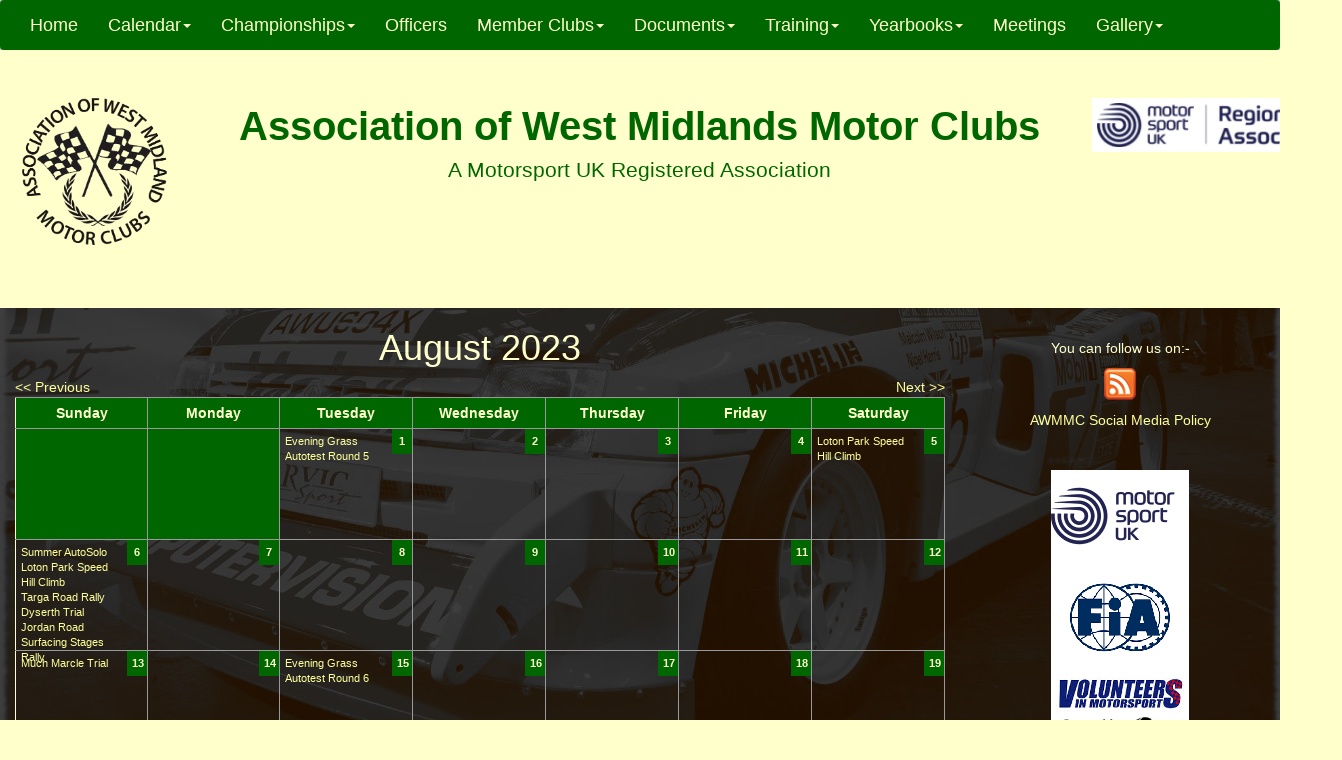

--- FILE ---
content_type: text/html; charset=utf-8
request_url: https://awmmc.org.uk/calendar/august/grid/08/2023
body_size: 4395
content:
<!DOCTYPE html>
<html lang="en" >
  <head>
    <meta charset="utf-8">
    <meta http-equiv="X-UA-Compatible" content="IE=edge">
    <meta name="viewport" content="width=device-width, initial-scale=1">
    <base href="https://awmmc.org.uk/calendar/august/grid/08/2023" />
	<meta http-equiv="content-type" content="text/html; charset=utf-8" />
	<meta name="description" content="A Website to keep member clubs and third parties informed of current activities" />
	<title>August</title>
	<link href="/templates/modela/favicon.ico" rel="shortcut icon" type="image/vnd.microsoft.icon" />
	<link href="/templates/modela/css/com_eventcalendar/calendargrid.css" rel="stylesheet" type="text/css" />


    <!-- Bootstrap -->
    <link href="/templates/modela/assets/css/bootstrap.min.css" rel="stylesheet">
    <link href="/templates/modela/assets/css/theme.css" rel="stylesheet">
    <link rel="shortcut icon" href="/templates/modela/favicon.ico" />
    
    <!-- HTML5 shim and Respond.js for IE8 support of HTML5 elements and media queries -->
    <!-- WARNING: Respond.js doesn't work if you view the page via file:// -->
    <!--[if lt IE 9]>
      <script src="https://oss.maxcdn.com/html5shiv/3.7.2/html5shiv.min.js"></script>
      <script src="https://oss.maxcdn.com/respond/1.4.2/respond.min.js"></script>
    <![endif]-->
  </head>
<body>
<div class='wrapper'>
    
             <div class="navbar navbar-default">
                <div class="navbar-header">
                    <button type="button" class="navbar-toggle collapsed" data-toggle="collapse" data-target="#navbar" aria-expanded="false" aria-controls="navbar">
                        <span class="sr-only">Toggle navigation</span>
                        <span class="icon-bar"></span>
                        <span class="icon-bar"></span>
                        <span class="icon-bar"></span>
                    </button>
                </div>
                <div id="navbar" class="collapse navbar-collapse">
                    <ul class="nav navbar-nav">

 
<li><a href="/" >Home</a></li>
<li class="active">
<li class="dropdown">
    <a href="#" class="dropdown-toggle" data-toggle="dropdown" role="button" aria-haspopup="true" aria-expanded="false">Calendar<span class="caret"></span></a>
<ul class="dropdown-menu"><li><a href="/calendar/january" >January</a></li>
<li><a href="/calendar/february" >February</a></li>
<li><a href="/calendar/march" >March</a></li>
<li><a href="/calendar/april" >April</a></li>
<li><a href="/calendar/may" >May</a></li>
<li><a href="/calendar/june" >June</a></li>
<li><a href="/calendar/july" >July</a></li>
<li class="active"><a href="/calendar/august" >August</a></li>
<li><a href="/calendar/september" >September</a></li>
<li><a href="/calendar/october" >October</a></li>
<li><a href="/calendar/november" >November</a></li>
<li><a href="/calendar/december" >December</a></li>
<li><a href="/calendar/add-calendar-events" >Add Calendar Events</a></li>
<li><a href="/calendar/calendar-search" >Calendar Search</a></li></ul></li><li>
<li class="dropdown">
    <a href="#" class="dropdown-toggle" data-toggle="dropdown" role="button" aria-haspopup="true" aria-expanded="false">Championships<span class="caret"></span></a>
<ul class="dropdown-menu"><li><a href="/championships/2026-stage-rally-championship" >2026 Stage Rally Championship</a></li>
<li><a href="/championships/2026-car-trial-championship" >2026 Car Trial Championship</a></li></ul></li><li><a href="/officers" >Officers</a></li>
<li>
<li class="dropdown">
    <a href="#" class="dropdown-toggle" data-toggle="dropdown" role="button" aria-haspopup="true" aria-expanded="false">Member Clubs<span class="caret"></span></a>
<ul class="dropdown-menu"><li><a href="/member-clubs/clubs-from-a-b" >Clubs from A - B</a></li>
<li><a href="/member-clubs/clubs-from-c-e" >Clubs from C - E</a></li>
<li><a href="/member-clubs/clubs-from-f-l" >Clubs from F - L</a></li>
<li><a href="/member-clubs/clubs-from-m-o" >Clubs from M - O</a></li>
<li><a href="/member-clubs/clubs-from-p-s" >Clubs from P - S</a></li>
<li><a href="/member-clubs/clubs-from-t-z" >Clubs from T - Z</a></li>
<li><a href="/member-clubs/update-club-officials-information" >Update Club Officials Information</a></li></ul></li><li>
<li class="dropdown">
    <a href="#" class="dropdown-toggle" data-toggle="dropdown" role="button" aria-haspopup="true" aria-expanded="false">Documents<span class="caret"></span></a>
<ul class="dropdown-menu"><li><a href="/images/information/documents/20190117awmmcprivacy.pdf" >Privacy Statement</a></li>
<li><a href="/documents/rules" >Rules</a></li></ul></li><li>
<li class="dropdown">
    <a href="#" class="dropdown-toggle" data-toggle="dropdown" role="button" aria-haspopup="true" aria-expanded="false">Training<span class="caret"></span></a>
<ul class="dropdown-menu"><li><a href="/training/2022-practical-fire-training" >2022 Practical Fire Training</a></li></ul></li><li>
<li class="dropdown">
    <a href="#" class="dropdown-toggle" data-toggle="dropdown" role="button" aria-haspopup="true" aria-expanded="false">Yearbooks<span class="caret"></span></a>
<ul class="dropdown-menu"><li><a href="/images/yearbooks/2017/2017awmmcyearbook.pdf" onclick="window.open(this.href,'targetWindow','toolbar=no,location=no,status=no,menubar=no,scrollbars=yes,resizable=yes,');return false;" >2017</a></li>
<li><a href="/images/yearbooks/2016/2016awmmcyearbook.pdf" onclick="window.open(this.href,'targetWindow','toolbar=no,location=no,status=no,menubar=no,scrollbars=yes,resizable=yes,');return false;" >2016</a></li>
<li><a href="/images/yearbooks/2015/2015awmmcyearbook.pdf" onclick="window.open(this.href,'targetWindow','toolbar=no,location=no,status=no,menubar=no,scrollbars=yes,resizable=yes,');return false;" >2015</a></li></ul></li><li><a href="/meetings" >Meetings</a></li>
<li>
<li class="dropdown">
    <a href="#" class="dropdown-toggle" data-toggle="dropdown" role="button" aria-haspopup="true" aria-expanded="false">Gallery<span class="caret"></span></a>
<ul class="dropdown-menu"><li><a href="/gallery/2015-awards-night" >2015 Awards Night</a></li></ul></li>                    </ul>
            </div>
             </div>
                

        <div class='jumbotron'>
            <div class="row">
                <div class="col-sm-2 text-center">
                    		<div class="moduletable">
						

<div class="custom"  >
	<p><a title="home" href="http://www.awmmc.org.uk/"><img style="display: block; margin-left: auto; margin-right: auto;" src="/templates/modela/assets/images/LargeLogo.png" alt="Association of West Midlands Motor Clubs" width="145" height="147" /></a></p></div>
		</div>
	
                </div>
                <div class="col-sm-8 text-center">
                    <span class='sitetitle'><strong>&nbsp;Association of West Midlands Motor Clubs&nbsp;</strong></span>
                    <span class="sitesubtitle"><strong>		<div class="moduletable">
						

<div class="custom"  >
	<p>A Motorsport UK Registered Association</p></div>
		</div>
	</strong></span>
                </div>
                <div class="col-sm-2 text-center">
                    		<div class="moduletable">
						

<div class="custom"  >
	<p><a href="http://www.motorsportuk.org"><img style="display: block; margin-left: auto; margin-right: auto; padding: 5px; background-color: white;" src="/images/banners/images/motorsportuklogo1.jpg" alt="Motorsport UK Logo" width="250" /></a></p></div>
		</div>
	
                </div>
            </div>
        </div>

    <div class='container-fluid'>
        
        <div class='row'>
            <div class='col-sm-9 bs_content'>
                <div id="system-message-container">
	</div>

                
<div class="page-header">
    <div class="text-center">
        <h1>August 2023</h1>
    </div>
    <table width="100%">
        <tr>
            <td width="50%" class="text-left"><a href="/calendar/august/grid/07/2023">&lt;&lt; Previous</a></td>
            <td width="50%" class="text-right"><a href="/calendar/august/grid/09/2023">Next &gt;&gt;</a></td>
        </tr>
    </table>
</div>
<div style="overflow-x:auto;">
<table width="100%" cellpadding="0" cellspacing="0" class="calendar"><tr class="calendar-row"><td class="calendar-day-head">Sunday</td><td width="14.285%" class="calendar-day-head">Monday</td><td width="14.285%" class="calendar-day-head">Tuesday</td><td width="14.285%" class="calendar-day-head">Wednesday</td><td width="14.285%" class="calendar-day-head">Thursday</td><td width="14.285%" class="calendar-day-head">Friday</td><td width="14.285%" class="calendar-day-head">Saturday</td></tr><tr class="calendar-row"><td class="calendar-day-np">&nbsp;</td><td class="calendar-day-np">&nbsp;</td><td class="calendar-day"><div style="position:relative;height:100px;"><div class="day-number">1</div><div class="event "><a href="/calendar/august/event/1626"><span class="clslive">Evening Grass Autotest Round 5</span></a></div></div></td><td class="calendar-day"><div style="position:relative;height:100px;"><div class="day-number">2</div><p>&nbsp;</p><p>&nbsp;</p></div></td><td class="calendar-day"><div style="position:relative;height:100px;"><div class="day-number">3</div><p>&nbsp;</p><p>&nbsp;</p></div></td><td class="calendar-day"><div style="position:relative;height:100px;"><div class="day-number">4</div><p>&nbsp;</p><p>&nbsp;</p></div></td><td class="calendar-day"><div style="position:relative;height:100px;"><div class="day-number">5</div><div class="event "><a href="/calendar/august/event/1659"><span class="clslive">Loton Park Speed Hill Climb</span></a></div></div></td></tr><tr class="calendar-row"><td class="calendar-day"><div style="position:relative;height:100px;"><div class="day-number">6</div><div class="event "><a href="/calendar/august/event/1612"><span class="clslive">Summer AutoSolo</span></a></div><div class="event "><a href="/calendar/august/event/1660"><span class="clslive">Loton Park Speed Hill Climb</span></a></div><div class="event "><a href="/calendar/august/event/1649"><span class="clslive">Targa Road Rally</span></a></div><div class="event "><a href="/calendar/august/event/1666"><span class="clslive">Dyserth Trial</span></a></div><div class="event "><a href="/calendar/august/event/1678"><span class="clsunknown">Jordan Road Surfacing Stages Rally</span></a></div></div></td><td class="calendar-day"><div style="position:relative;height:100px;"><div class="day-number">7</div><p>&nbsp;</p><p>&nbsp;</p></div></td><td class="calendar-day"><div style="position:relative;height:100px;"><div class="day-number">8</div><p>&nbsp;</p><p>&nbsp;</p></div></td><td class="calendar-day"><div style="position:relative;height:100px;"><div class="day-number">9</div><p>&nbsp;</p><p>&nbsp;</p></div></td><td class="calendar-day"><div style="position:relative;height:100px;"><div class="day-number">10</div><p>&nbsp;</p><p>&nbsp;</p></div></td><td class="calendar-day"><div style="position:relative;height:100px;"><div class="day-number">11</div><p>&nbsp;</p><p>&nbsp;</p></div></td><td class="calendar-day"><div style="position:relative;height:100px;"><div class="day-number">12</div><p>&nbsp;</p><p>&nbsp;</p></div></td></tr><tr class="calendar-row"><td class="calendar-day"><div style="position:relative;height:100px;"><div class="day-number">13</div><div class="event "><a href="/calendar/august/event/1667"><span class="clslive">Much Marcle Trial</span></a></div></div></td><td class="calendar-day"><div style="position:relative;height:100px;"><div class="day-number">14</div><p>&nbsp;</p><p>&nbsp;</p></div></td><td class="calendar-day"><div style="position:relative;height:100px;"><div class="day-number">15</div><div class="event "><a href="/calendar/august/event/1627"><span class="clslive">Evening Grass Autotest Round 6</span></a></div></div></td><td class="calendar-day"><div style="position:relative;height:100px;"><div class="day-number">16</div><p>&nbsp;</p><p>&nbsp;</p></div></td><td class="calendar-day"><div style="position:relative;height:100px;"><div class="day-number">17</div><p>&nbsp;</p><p>&nbsp;</p></div></td><td class="calendar-day"><div style="position:relative;height:100px;"><div class="day-number">18</div><p>&nbsp;</p><p>&nbsp;</p></div></td><td class="calendar-day"><div style="position:relative;height:100px;"><div class="day-number">19</div><p>&nbsp;</p><p>&nbsp;</p></div></td></tr><tr class="calendar-row"><td class="calendar-day"><div style="position:relative;height:100px;"><div class="day-number">20</div><div class="event "><a href="/calendar/august/event/1628"><span class="clslive">Not the Welland Valley Wander</span></a></div></div></td><td class="calendar-day"><div style="position:relative;height:100px;"><div class="day-number">21</div><p>&nbsp;</p><p>&nbsp;</p></div></td><td class="calendar-day"><div style="position:relative;height:100px;"><div class="day-number">22</div><p>&nbsp;</p><p>&nbsp;</p></div></td><td class="calendar-day"><div style="position:relative;height:100px;"><div class="day-number">23</div><p>&nbsp;</p><p>&nbsp;</p></div></td><td class="calendar-day"><div style="position:relative;height:100px;"><div class="day-number">24</div><p>&nbsp;</p><p>&nbsp;</p></div></td><td class="calendar-day"><div style="position:relative;height:100px;"><div class="day-number">25</div><p>&nbsp;</p><p>&nbsp;</p></div></td><td class="calendar-day"><div style="position:relative;height:100px;"><div class="day-number">26</div><p>&nbsp;</p><p>&nbsp;</p></div></td></tr><tr class="calendar-row"><td class="calendar-day"><div style="position:relative;height:100px;"><div class="day-number">27</div><p>&nbsp;</p><p>&nbsp;</p></div></td><td class="calendar-day"><div style="position:relative;height:100px;"><div class="day-number">28</div><p>&nbsp;</p><p>&nbsp;</p></div></td><td class="calendar-day"><div style="position:relative;height:100px;"><div class="day-number">29</div><div class="event "><a href="/calendar/august/event/1629"><span class="clslive">Evening Grass Autotest Round 7</span></a></div></div></td><td class="calendar-day"><div style="position:relative;height:100px;"><div class="day-number">30</div><p>&nbsp;</p><p>&nbsp;</p></div></td><td class="calendar-day"><div style="position:relative;height:100px;"><div class="day-number">31</div><p>&nbsp;</p><p>&nbsp;</p></div></td><td class="calendar-day-np">&nbsp;</td><td class="calendar-day-np">&nbsp;</td></tr></table></div>
<div class="page-footer">
    <h3>Key</h3>
    <span class="clscancelled">Cancelled</span> <span class="clslive">Live</span> <span class="clspostponed">Postponed</span> <span class="clsunknown">Unknown</span>     <div class="text-center">
        <h3><a href="/calendar/august/list/08/2023">Change View</a></h3>
    </div>
</div>



            </div>
            <div class='col-sm-3'>
                		<div class="moduletable">
						

<div class="custom"  >
	<p style="text-align: center;"> </p>
<p style="text-align: center;">You can follow us on:-</p>
<p style="text-align: center;"><a title="RSS Feed" href="/?format=feed"><img src="/images/socialmedia/rss.png" alt="" /></a></p>
<p style="text-align: center;"><a href="/images/socialmedia/awmmcsocmedpol.pdf" target="_blank" rel="alternate">AWMMC Social Media Policy</a></p>
<p style="text-align: center;"> </p></div>
		</div>
	
                		<div class="moduletable">
						<div class='col-sm-12 text-center'><div class="bannergroup">

	<div class="banneritem">
																																																															<a
							href="/component/banners/click/1" target="_blank"
							title="msa">
							<img
								src="https://awmmc.org.uk/images/banners/links/motorsportuk.png"
								alt="Motor Sports Association"
																							/>
						</a>
																<div class="clr"></div>
	</div>
	<div class="banneritem">
																																																															<a
							href="/component/banners/click/2" target="_blank"
							title="fia">
							<img
								src="https://awmmc.org.uk/images/banners/links/fialogo.png"
								alt="FIA "
																							/>
						</a>
																<div class="clr"></div>
	</div>
	<div class="banneritem">
																																																															<a
							href="/component/banners/click/4" target="_blank"
							title="vim">
							<img
								src="https://awmmc.org.uk/images/banners/links/vimlogo.png"
								alt="Volunteers in Motorsport"
																							/>
						</a>
																<div class="clr"></div>
	</div>
	<div class="banneritem">
																																																															<a
							href="/component/banners/click/5" target="_blank"
							title="cmsg">
							<img
								src="https://awmmc.org.uk/images/banners/links/cmsg.png"
								alt="Cotswold Motor Sport Group"
								width ="138"															/>
						</a>
																<div class="clr"></div>
	</div>
	<div class="banneritem">
																																																															<a
							href="/component/banners/click/10" target="_blank"
							title="mrtyre">
							<img
								src="https://awmmc.org.uk/images/banners/links/mrtyre.jpg"
								alt="Mr Tyre"
								width ="138"															/>
						</a>
																<div class="clr"></div>
	</div>
	<div class="banneritem">
																																																															<a
							href="/component/banners/click/14" target="_blank"
							title="LARA">
							<img
								src="https://awmmc.org.uk/images/banners/links/lara.png"
								alt="LARA"
								width ="138"															/>
						</a>
																<div class="clr"></div>
	</div>
	<div class="banneritem">
																																																															<a
							href="/component/banners/click/15" target="_blank"
							title="British Rally Marshals Club">
							<img
								src="https://awmmc.org.uk/images/banners/links/brmc_logo.png"
								alt="British Rally Marshals Club"
								width ="138"															/>
						</a>
																<div class="clr"></div>
	</div>
	<div class="banneritem">
																																																															<a
							href="/component/banners/click/16" target="_blank"
							title="Race with Respect">
							<img
								src="https://awmmc.org.uk/images/banners/links/racewithrespect.jpg"
								alt="Race with Respect Link"
								width ="138"															/>
						</a>
																<div class="clr"></div>
	</div>

</div>
</div>
		</div>
	
            </div>
        </div>
        <div class="row">
            <br>
        </div>
        <div class='jumbotron jt_footer'>
            <div class="row text-center">
                

<div class="customfooter"  >
	<p><a href="/9-static-content/3-terms-and-conditions">Terms and Conditions</a></p></div>


<div class="customfooter"  >
	<p>© 2015 - Content - Assoc. of West Midlands Motor Clubs<br /> © 2015 - Website Design - Rallyonline<br />© Background Images by Spanish Coches under <a href="https://creativecommons.org/licenses/by/2.0/legalcode" target="_blank" rel="noopener noreferrer">Creative Commons Attribution 2.0</a></p></div>


<div class="customfooter"  >
	<p>Contact <span id="cloakfc93cb9f0b0f81f66d7551eba661fc19">This email address is being protected from spambots. You need JavaScript enabled to view it.</span><script type='text/javascript'>
				document.getElementById('cloakfc93cb9f0b0f81f66d7551eba661fc19').innerHTML = '';
				var prefix = '&#109;a' + 'i&#108;' + '&#116;o';
				var path = 'hr' + 'ef' + '=';
				var addyfc93cb9f0b0f81f66d7551eba661fc19 = 'w&#101;bm&#97;st&#101;r' + '&#64;';
				addyfc93cb9f0b0f81f66d7551eba661fc19 = addyfc93cb9f0b0f81f66d7551eba661fc19 + '&#97;wmmc' + '&#46;' + '&#111;rg' + '&#46;' + '&#117;k';
				var addy_textfc93cb9f0b0f81f66d7551eba661fc19 = 'W&#101;bm&#97;st&#101;r';document.getElementById('cloakfc93cb9f0b0f81f66d7551eba661fc19').innerHTML += '<a ' + path + '\'' + prefix + ':' + addyfc93cb9f0b0f81f66d7551eba661fc19 + '\'>'+addy_textfc93cb9f0b0f81f66d7551eba661fc19+'<\/a>';
		</script></p></div>

            </div>
        </div>
        
    </div>
</div>

    <!-- jQuery (necessary for Bootstrap's JavaScript plugins) -->
    <script src="https://ajax.googleapis.com/ajax/libs/jquery/1.11.2/jquery.min.js"></script>
    <!-- Include all compiled plugins (below), or include individual files as needed -->
    <script src="/templates/modela/assets/js/bootstrap.min.js"></script>
    
</body>
</html>


--- FILE ---
content_type: text/css
request_url: https://awmmc.org.uk/templates/modela/css/com_eventcalendar/calendargrid.css
body_size: 993
content:
/* calendar */
table.calendar	{
    border-left:1px solid #ffc;
}

tr.calendar-row	{
}

td.calendar-day	{
    min-height:80px;
    font-size:11px;
    position:relative;
}
* html div.calendar-day {
    height:80px;
}

td.calendar-day:hover {
    background:#060;
}

td.calendar-day-np {
    background:#060;
    min-height:80px; 
} 

* html div.calendar-day-np {
    height:80px;
}

td.calendar-day-head { 
    background:#060;
    color:#ffc;
    font-weight:bold; 
    text-align:center; 
    width:120px; 
    padding:5px; 
    border-bottom:1px solid #999; 
    border-top:1px solid #999; 
    border-right:1px solid #999;
}

div.day-number	 { 
	background:#060; 
	position:absolute; 
	z-index:2; 
	top:-5px; 
	right:-25px; 
	padding:5px; 
	color:#ffc; 
	font-weight:bold; 
	width:20px; 
	text-align:center; 
}
td.calendar-day, td.calendar-day-np { 
	width:120px; 
	padding:5px 25px 5px 5px; 
	border-bottom:1px solid #999; 
	border-right:1px solid #999; 
}
.clsunknown{
}
.clslive{
}
.clspostponed{
    color:red;
}
.clscancelled{
    color:red;
    text-decoration: line-through;
}

--- FILE ---
content_type: text/css
request_url: https://awmmc.org.uk/templates/modela/assets/css/theme.css
body_size: 4642
content:
/* 
    Created on : 24-Jun-2015, 12:44:05
    Author     : kevin
*/
body {
    background-color:#ffffcc;
    background-image:url('/templates/modela/assets/images/background.jpg');
    background-size: 100%;
    background-attachment: fixed;
   
}

a {
  color:#ff9;
}

a:hover,
a:focus {
	color:#390;
	text-decoration: underline;  
}
.jumbotron {
    background-color:#ffffcc;
    color:#060;
    margin-bottom: 0px;
}

.jumbotron a {
  color:#000;
}

.jumbotron a:hover,
a:focus {
	color:#390;
	text-decoration: underline;  
}
.container-fluid {
    background-image:url('/templates/modela/assets/images/back.png');
    color:#ffffcc;
}

.sitetitle {
    color:#060;
    background-color: #ffffcc;
    font-size: 40px;
    text-align: center;
}

.navbar-default {
    border:0px;
    background-color:#060;
    font-size: 18px;
    margin-bottom: 0;
}

ul.nav.navbar-nav a{
    color:#ffffcc;
}

ul.nav.navbar-nav li a:hover{
    background-color:#ffffcc;
    color:#060;
}

ul.nav.navbar-nav li.active a:hover{
    background-color:#ffffcc;
    color:#060;
}

ul.nav.navbar-nav li.active a{
    /*background-color:#ffffcc;
    color:#060;*/
    background-color: #060;
    color:#f9f9ed;
}

ul.nav.navbar-nav li.active a:hover{
    /*background-color:#ffffcc;
    color:#060;*/
    background-color: #060;
    color:#f9f9ed;
}

.customfooter {
    color:#060;
}

.customfooter p{
    font-size: 12px;
}


.navbar-toggle.collapsed {
    border-color:#ffffcc;
}

button.navbar-toggle.collapsed:hover{
    background-color: #ffffcc;
}

button.navbar-toggle.collapsed:focus{
    background-color: #ffffcc;
}

.navbar-default .navbar-toggle{
    border-color: #ffffcc;
}
.navbar-default .navbar-toggle:focus, .navbar-default .navbar-toggle:hover{
    background-color: #ffffcc;
}

.page-header {
	padding-bottom: 0px;
	margin: 0px 0 0px;
	border-bottom: 0px solid #eee;
}

div.jumbotron.jt_footer {
    background-color:#ffffcc;
    margin-bottom:18px;
}

#navbar ul li.dropdown a{
    background-color:#060;
    color:#ffc;
}

#navbar ul li.dropdown.open a{
    background-color:#ffffcc;
    color:#060;
}

#navbar ul li.dropdown.open ul.dropdown-menu {
    background-color:#ffffcc;
    color:#060;
}

#navbar ul li.dropdown.open ul li {
    background-color:#ffffcc;
    color:#060;
    font-size: 18px;
}

#navbar ul li.dropdown.open ul li a:hover{
    background-color:#060;
    color:#ffc;
}
.main-text
{
    position: absolute;
    top: 50px;
    padding-top: 60px;
    padding-left: 60px;
    color: #FFF;
}

.header-text {
    width: 650px;
}
.carousel .item active {
    border-radius: 6px;
}

.nav-tabs>li.active a, .nav-tabs li.active a:focus, .nav-tabs li.active a:hover{
    cursor: pointer;
    border-color: #ffc;
    background-color: #ffc;
    color: #060;
}

ul.nav.nav-tabs{
    border-bottom-color: #ffc;
    font-weight: bold;
}

ul.nav.nav-tabs a{
    color:#ffc;
}

ul.nav.nav-tabs li{
    color:#704824;
}

ul.nav.nav-tabs li a {
    border: 1px solid #C6B6A7;
    border-bottom-color: #ffc;
}

ul.nav.nav-tabs li a:hover{
    color:#060;
    background-color:#ffc;
    border-color: #ffc;
}

ul.nav.nav-tabs li.active a:hover{
    background-color:#ffc;
    color:#060;
}

ul.nav.nav-tabs li.active a{
    color:#060;
    border-bottom: 0.5px solid #ffc;
}
.clubname {
    color: #cf6;
    font-size: 150%;
    font-weight: bold;
}

.pagination li.active a{
    background-color: #060;
    border-color: #060;
    color: #ffc;
}

.pagination li.disabled a{
    background-color: transparent;
    color: #ffc;
    border-color: transparent;
}

.pagination li.disabled a:hover{
    background-color: transparent;
    color: black;
    border-color: #060;
}

.pagination li.active a:hover{
    background-color: #ffc;
    border-color: #060;
    color: #060;
}

table.rol_callist {
  border-spacing: 0;
  text-shadow: 0px 0px 4px #000;
}

table.rol_callist td, th{
  border-top: 1px solid #ffffcc;;
  padding-top: 15px;
  padding-bottom: 15px;
  text-align: center;
}

table.rol_callist th{
  background-color:#060;
  color:#ffffcc;
}

table.rol_basic {
  border-spacing: 0;
  text-shadow: 0px 0px 4px #000;
}

table.rol_basic tr {
    height:17.625px;
}

table.rol_basic td, th{
    border: 1px solid #ffffff; 
    height: 17.625px;
    text-align: center;
}

table.rol_basic th{
  background-color:#060;
  color:#ffffcc;
}

form#adminForm{
  margin: 30px;
}

form#adminForm .form-control{
  margin: 5px;
  color: #ffc;
  background-color: #060;
  font-weight: 600;
}

form#adminForm .form-control:active{
  border-color:#390;
}

@media print
{    
    .no-print, .no-print *
    {
        display: none !important;
    }

  a[href]:after {
    content: none !important;
  }

}
.controls{
	color: black;
}
